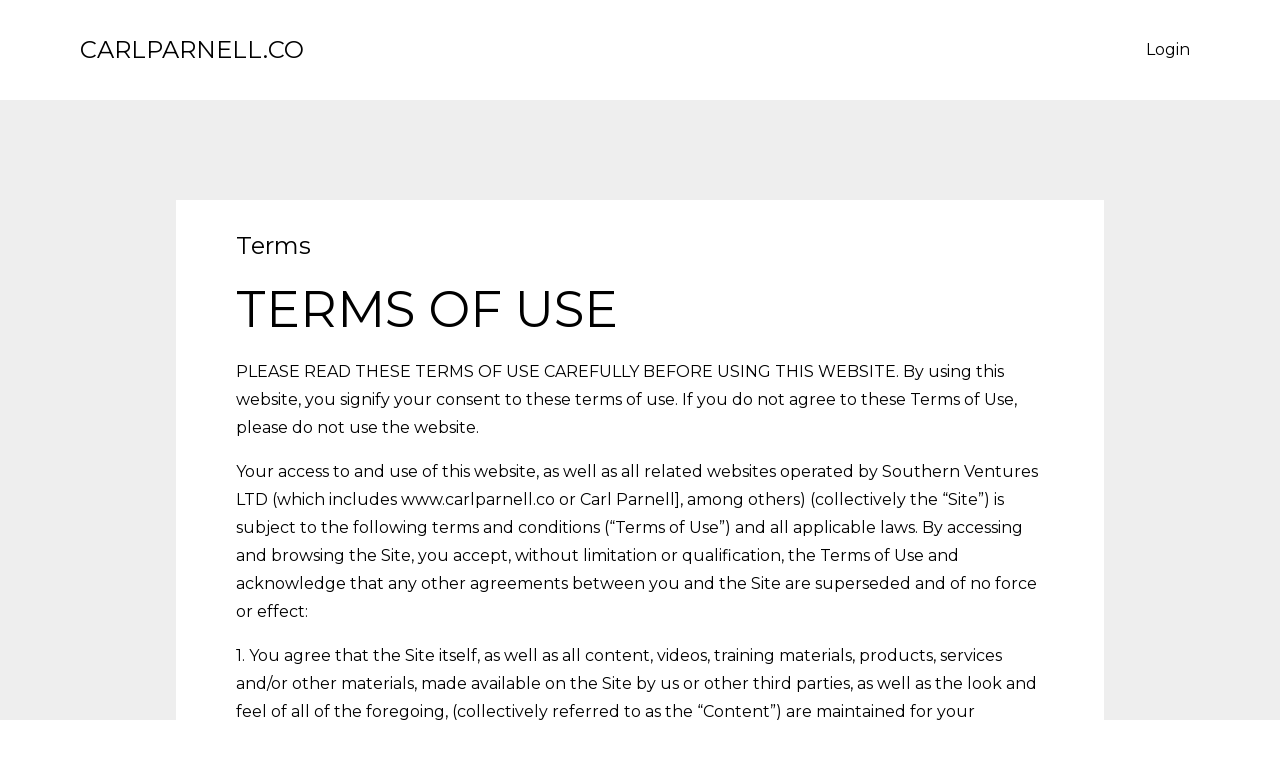

--- FILE ---
content_type: text/html; charset=utf-8
request_url: https://carl-parnell.mykajabi.com/pages/terms
body_size: 10193
content:
<!DOCTYPE html>
<html lang="en">
  <head>
    <!-- Title and description ================================================== -->
    
              <meta name="csrf-param" content="authenticity_token">
              <meta name="csrf-token" content="Yj7up2YkVFAbPUgbSvI80erO3pCRP3gcKG/de00QDTfZK7dvWsPdQRpvolnQd5/5G2ldpfi9XfFuzYN6wk5WwQ==">
            
    <title>
      
        Terms Of Use
      
    </title>
    <meta charset="utf-8" />
    <meta content="IE=edge,chrome=1" http-equiv="X-UA-Compatible">
    <meta name="viewport" content="width=device-width, initial-scale=1, maximum-scale=1, user-scalable=no">
    

    <!-- Helpers ================================================== -->
    <meta property="og:type" content="website">
<meta property="og:url" content="https://academy.carlparnell.co/pages/terms">
<meta name="twitter:card" content="summary_large_image">

<meta property="og:title" content="Terms Of Use">
<meta name="twitter:title" content="Terms Of Use">




    <link href="https://kajabi-storefronts-production.kajabi-cdn.com/kajabi-storefronts-production/themes/927346/assets/favicon.png?16107030617467048?v=2" rel="shortcut icon" />
    <link rel="canonical" href="https://academy.carlparnell.co/pages/terms" />

    <!-- CSS ================================================== -->
    <link rel="stylesheet" href="https://maxcdn.bootstrapcdn.com/bootstrap/4.0.0-alpha.4/css/bootstrap.min.css" integrity="sha384-2hfp1SzUoho7/TsGGGDaFdsuuDL0LX2hnUp6VkX3CUQ2K4K+xjboZdsXyp4oUHZj" crossorigin="anonymous">
    <link rel="stylesheet" href="https://maxcdn.bootstrapcdn.com/font-awesome/4.5.0/css/font-awesome.min.css">
    
      <link href="//fonts.googleapis.com/css?family=Montserrat:400,700,400italic,700italic" rel="stylesheet" type="text/css">
    
    <link rel="stylesheet" media="screen" href="https://kajabi-app-assets.kajabi-cdn.com/assets/core-0d125629e028a5a14579c81397830a1acd5cf5a9f3ec2d0de19efb9b0795fb03.css" />
    <link rel="stylesheet" media="screen" href="https://kajabi-storefronts-production.kajabi-cdn.com/kajabi-storefronts-production/themes/927346/assets/styles.css?16107030617467048" />
    <link rel="stylesheet" media="screen" href="https://kajabi-storefronts-production.kajabi-cdn.com/kajabi-storefronts-production/themes/927346/assets/overrides.css?16107030617467048" />

    <!-- Full Bleed Or Container ================================================== -->
    

    <!-- Header hook ================================================== -->
    <script type="text/javascript">
  var Kajabi = Kajabi || {};
</script>
<script type="text/javascript">
  Kajabi.currentSiteUser = {
    "id" : "-1",
    "type" : "Guest",
    "contactId" : "",
  };
</script>
<script type="text/javascript">
  Kajabi.theme = {
    activeThemeName: "Premier Site",
    previewThemeId: null,
    editor: false
  };
</script>
<meta name="turbo-prefetch" content="false">



<!-- Global site tag (gtag.js) - Google Ads: 958704092 -->
<script async src="https://www.googletagmanager.com/gtag/js?id=AW-958704092"></script>
<script>
  window.dataLayer = window.dataLayer || [];
  function gtag(){dataLayer.push(arguments);}
  gtag('js', new Date());

  gtag('config', 'AW-958704092');
</script>

<!-- Event snippet for Purchase conversion page -->
<script>
  gtag('event', 'conversion', {
      'send_to': 'AW-958704092/-8rjCP7AioIDENzTkskD',
      'transaction_id': ''
  });
</script>


<!-- Facebook Pixel Code -->
<script>
  !function(f,b,e,v,n,t,s)
  {if(f.fbq)return;n=f.fbq=function(){n.callMethod?
  n.callMethod.apply(n,arguments):n.queue.push(arguments)};
  if(!f._fbq)f._fbq=n;n.push=n;n.loaded=!0;n.version='2.0';
  n.queue=[];t=b.createElement(e);t.async=!0;
  t.src=v;s=b.getElementsByTagName(e)[0];
  s.parentNode.insertBefore(t,s)}(window, document,'script',
  'https://connect.facebook.net/en_US/fbevents.js');
  fbq('init', '586935652516879');
  fbq('track', 'PageView');
</script>
<noscript><img height="1" width="1" style="display:none"
  src="https://www.facebook.com/tr?id=586935652516879&ev=PageView&noscript=1"
/></noscript>
<!-- End Facebook Pixel Code -->

<!-- Facebook Pixel Code -->
<script>
  !function(f,b,e,v,n,t,s)
  {if(f.fbq)return;n=f.fbq=function(){n.callMethod?
  n.callMethod.apply(n,arguments):n.queue.push(arguments)};
  if(!f._fbq)f._fbq=n;n.push=n;n.loaded=!0;n.version='2.0';
  n.queue=[];t=b.createElement(e);t.async=!0;
  t.src=v;s=b.getElementsByTagName(e)[0];
  s.parentNode.insertBefore(t,s)}(window, document,'script',
  'https://connect.facebook.net/en_US/fbevents.js');
  fbq('init', '1066004110867913');
  fbq('track', 'PageView');
</script>
<noscript><img height="1" width="1" style="display:none"
  src="https://www.facebook.com/tr?id=1066004110867913&ev=PageView&noscript=1"
/></noscript>
<!-- End Facebook Pixel Code -->

<!-- Meta Pixel Code -->
<script>
!function(f,b,e,v,n,t,s)
{if(f.fbq)return;n=f.fbq=function(){n.callMethod?
n.callMethod.apply(n,arguments):n.queue.push(arguments)};
if(!f._fbq)f._fbq=n;n.push=n;n.loaded=!0;n.version='2.0';
n.queue=[];t=b.createElement(e);t.async=!0;
t.src=v;s=b.getElementsByTagName(e)[0];
s.parentNode.insertBefore(t,s)}(window, document,'script',
'https://connect.facebook.net/en_US/fbevents.js');
fbq('init', '910892277572696');
fbq('track', 'PageView');
</script>
<noscript><img height="1" width="1" style="display:none"
src="https://www.facebook.com/tr?id=910892277572696&ev=PageView&noscript=1"
/></noscript>
<!-- End Meta Pixel Code -->

<script>
var head = document.head;
var script = document.createElement('script');
script.type = 'text/javascript';
script.src = "https://t.carlparnell.co/v1/lst/universal-script?ph=31bd6c55e76f2cc34dc86bd2c4bf35553cc046330549b01c9b964696bb895dcf&tag=!clicked&ref_url=" + encodeURI(document.URL) ;
head.appendChild(script);
</script>
<script async src="https://www.googletagmanager.com/gtag/js?id=G-ZE3GDZ18WV"></script>
<script>
  window.dataLayer = window.dataLayer || [];
  function gtag(){dataLayer.push(arguments);}
  gtag('js', new Date());
  gtag('config', 'G-ZE3GDZ18WV');
</script>
<style type="text/css">
  #editor-overlay {
    display: none;
    border-color: #2E91FC;
    position: absolute;
    background-color: rgba(46,145,252,0.05);
    border-style: dashed;
    border-width: 3px;
    border-radius: 3px;
    pointer-events: none;
    cursor: pointer;
    z-index: 10000000000;
  }
  .editor-overlay-button {
    color: white;
    background: #2E91FC;
    border-radius: 2px;
    font-size: 13px;
    margin-inline-start: -24px;
    margin-block-start: -12px;
    padding-block: 3px;
    padding-inline: 10px;
    text-transform:uppercase;
    font-weight:bold;
    letter-spacing:1.5px;

    left: 50%;
    top: 50%;
    position: absolute;
  }
</style>
<script src="https://kajabi-app-assets.kajabi-cdn.com/vite/assets/track_analytics-999259ad.js" crossorigin="anonymous" type="module"></script><link rel="modulepreload" href="https://kajabi-app-assets.kajabi-cdn.com/vite/assets/stimulus-576c66eb.js" as="script" crossorigin="anonymous">
<link rel="modulepreload" href="https://kajabi-app-assets.kajabi-cdn.com/vite/assets/track_product_analytics-9c66ca0a.js" as="script" crossorigin="anonymous">
<link rel="modulepreload" href="https://kajabi-app-assets.kajabi-cdn.com/vite/assets/stimulus-e54d982b.js" as="script" crossorigin="anonymous">
<link rel="modulepreload" href="https://kajabi-app-assets.kajabi-cdn.com/vite/assets/trackProductAnalytics-3d5f89d8.js" as="script" crossorigin="anonymous">      <script type="text/javascript">
        if (typeof (window.rudderanalytics) === "undefined") {
          !function(){"use strict";window.RudderSnippetVersion="3.0.3";var sdkBaseUrl="https://cdn.rudderlabs.com/v3"
          ;var sdkName="rsa.min.js";var asyncScript=true;window.rudderAnalyticsBuildType="legacy",window.rudderanalytics=[]
          ;var e=["setDefaultInstanceKey","load","ready","page","track","identify","alias","group","reset","setAnonymousId","startSession","endSession","consent"]
          ;for(var n=0;n<e.length;n++){var t=e[n];window.rudderanalytics[t]=function(e){return function(){
          window.rudderanalytics.push([e].concat(Array.prototype.slice.call(arguments)))}}(t)}try{
          new Function('return import("")'),window.rudderAnalyticsBuildType="modern"}catch(a){}
          if(window.rudderAnalyticsMount=function(){
          "undefined"==typeof globalThis&&(Object.defineProperty(Object.prototype,"__globalThis_magic__",{get:function get(){
          return this},configurable:true}),__globalThis_magic__.globalThis=__globalThis_magic__,
          delete Object.prototype.__globalThis_magic__);var e=document.createElement("script")
          ;e.src="".concat(sdkBaseUrl,"/").concat(window.rudderAnalyticsBuildType,"/").concat(sdkName),e.async=asyncScript,
          document.head?document.head.appendChild(e):document.body.appendChild(e)
          },"undefined"==typeof Promise||"undefined"==typeof globalThis){var d=document.createElement("script")
          ;d.src="https://polyfill-fastly.io/v3/polyfill.min.js?version=3.111.0&features=Symbol%2CPromise&callback=rudderAnalyticsMount",
          d.async=asyncScript,document.head?document.head.appendChild(d):document.body.appendChild(d)}else{
          window.rudderAnalyticsMount()}window.rudderanalytics.load("2apYBMHHHWpiGqicceKmzPebApa","https://kajabiaarnyhwq.dataplane.rudderstack.com",{})}();
        }
      </script>
      <script type="text/javascript">
        if (typeof (window.rudderanalytics) !== "undefined") {
          rudderanalytics.page({"account_id":"53784","site_id":"53486"});
        }
      </script>
      <script type="text/javascript">
        if (typeof (window.rudderanalytics) !== "undefined") {
          (function () {
            function AnalyticsClickHandler (event) {
              const targetEl = event.target.closest('a') || event.target.closest('button');
              if (targetEl) {
                rudderanalytics.track('Site Link Clicked', Object.assign(
                  {"account_id":"53784","site_id":"53486"},
                  {
                    link_text: targetEl.textContent.trim(),
                    link_href: targetEl.href,
                    tag_name: targetEl.tagName,
                  }
                ));
              }
            };
            document.addEventListener('click', AnalyticsClickHandler);
          })();
        }
      </script>
<script>
!function(f,b,e,v,n,t,s){if(f.fbq)return;n=f.fbq=function(){n.callMethod?
n.callMethod.apply(n,arguments):n.queue.push(arguments)};if(!f._fbq)f._fbq=n;
n.push=n;n.loaded=!0;n.version='2.0';n.agent='plkajabi';n.queue=[];t=b.createElement(e);t.async=!0;
t.src=v;s=b.getElementsByTagName(e)[0];s.parentNode.insertBefore(t,s)}(window,
                                                                      document,'script','https://connect.facebook.net/en_US/fbevents.js');


fbq('init', '425698064910528');
fbq('track', "PageView");</script>
<noscript><img height="1" width="1" style="display:none"
src="https://www.facebook.com/tr?id=425698064910528&ev=PageView&noscript=1"
/></noscript>
<meta name='site_locale' content='en'><style type="text/css">
  /* Font Awesome 4 */
  .fa.fa-twitter{
    font-family:sans-serif;
  }
  .fa.fa-twitter::before{
    content:"𝕏";
    font-size:1.2em;
  }

  /* Font Awesome 5 */
  .fab.fa-twitter{
    font-family:sans-serif;
  }
  .fab.fa-twitter::before{
    content:"𝕏";
    font-size:1.2em;
  }
</style>
<link rel="stylesheet" href="https://cdn.jsdelivr.net/npm/@kajabi-ui/styles@1.0.4/dist/kajabi_products/kajabi_products.css" />
<script type="module" src="https://cdn.jsdelivr.net/npm/@pine-ds/core@3.14.0/dist/pine-core/pine-core.esm.js"></script>
<script nomodule src="https://cdn.jsdelivr.net/npm/@pine-ds/core@3.14.0/dist/pine-core/index.esm.js"></script>

  </head>
  <body>
    <div class="container container--main">
      <div class="content-wrap">
        <div id="section-header" data-section-id="header"><!-- Header Variables -->























<!-- KJB Settings Variables -->





<style>
  .header {
    background: #fff;
  }
  
  .header .logo--text, .header--left .header-menu a {
    line-height: 40px;
  }
  .header .logo--image {
    height: 40px;
  }
  .header .logo img {
    max-height: 40px;
  }
  .announcement {
      background: #2e91fc;
      color: #fff;
    }
  /*============================================================================
    #Header User Menu Styles
  ==============================================================================*/
  .header .user__dropdown {
    background: #fff;
    top: 71px;
  }
  .header--center .user__dropdown {
    top: 50px;
  }
  
  /*============================================================================
    #Header Responsive Styles
  ==============================================================================*/
  @media (max-width: 767px) {
    .header .logo--text {
      line-height: 40px;
    }
    .header .logo--image {
      max-height: 40px;
    }
    .header .logo img {
      max-height: 40px;
    }
    .header .header-ham {
      top: 20px;
    }
  }
</style>



  <!-- Announcement Variables -->






<!-- KJB Settings Variables -->


<style>
  .announcement {
    background: #2e91fc;
    color: #fff;
  }
  a.announcement:hover {
    color: #fff;
  }
</style>



  <div class="header header--light header--left" kjb-settings-id="sections_header_settings_background_color">
    <div class="container">
      
        <h1 class="logo logo--text">
          <a href="/" kjb-settings-id="sections_header_settings_logo_text">
            CARLPARNELL.CO
          </a>
        </h1>
      
      <div class="header-ham">
        <span></span>
        <span></span>
        <span></span>
      </div>
      <div kjb-settings-id="sections_header_settings_menu" class="header-menu">
        
        
        <!-- User Dropdown Variables -->





<!-- KJB Settings Variables -->






  <span kjb-settings-id="sections_header_settings_language_login"><a href="/login">Login</a></span>


      </div>
    </div>
  </div>


</div>
        


        <div id="" class="section section--global section--page">
  <div class="container">
    <div class="row">
      <div class="col-sm-10">
        <div class="panel">
          <div class="panel__body fluid-video">
            <h1 class="page__title">Terms</h1>
            <h1>TERMS OF USE</h1>
<p>PLEASE READ THESE TERMS OF USE CAREFULLY BEFORE USING THIS WEBSITE. By using this website, you signify your consent to these terms of use. If you do not agree to these Terms of Use, please do not use the website.</p>
<p>Your access to and use of this website, as well as all related websites operated by&nbsp;Southern Ventures LTD&nbsp;(which includes&nbsp;www.carlparnell.co or Carl Parnell], among others) (collectively the &ldquo;Site&rdquo;) is subject to the following terms and conditions (&ldquo;Terms of Use&rdquo;) and all applicable laws. By accessing and browsing the Site, you accept, without limitation or qualification, the Terms of Use and acknowledge that any other agreements between you and the Site are superseded and of no force or effect:</p>
<p>1. You agree that the Site itself, as well as all content, videos, training materials, products, services and/or other materials, made available on the Site by us or other third parties, as well as the look and feel of all of the foregoing, (collectively referred to as the &ldquo;Content&rdquo;) are maintained for your personal use and information by Southern Ventures LTD, (the &ldquo;Company&rdquo;) and are the property of the Company and/or its third party providers. You agree that such Company Content shall include all proprietary videos, HTML/CSS, Javascript, graphics, voice, and sound recordings, artwork, photos, documents, and text as well as all other materials included in the Site, excluding only the materials you provide. Subject to your compliance with these Terms of Use, the Company hereby grants you a limited license, which is non-exclusive, non-transferable, and non-sublicensable, to access, view, and use the Site solely for your personal purposes. No Company Content may be copied, reproduced, republished, uploaded, posted, transmitted, distributed, used for public or commercial purposes, or downloaded in any way unless written permission is expressly granted by the Company. Modification of the Content or use of the Content for any other purpose is a violation of the copyright and other proprietary rights of the Company, as well as other authors who created the materials, and may be subject to monetary damages and penalties. You may not distribute, modify, transmit or use the content of the Site or any Content, including any and all software, tools, graphics and/or sound files, for public or commercial purposes without the express written permission of the Company.</p>
<p>2. All Content, such as text, data, graphics files, videos and sound files, and other materials contained in the Site, are copyrighted unless otherwise noted and are the property of the Company and/or a supplier to the Company. No such materials may be used except as provided in these Terms of Use. Under NO circumstances may any of the audio, video or information regarding the private services contained within the program be shared, copied or distributed in any form. Failure to adhere to these stipulations may result in legal action on said copyrighted material.&nbsp;</p>
<p>3. All trade names, trademarks, and images and biographical information of people used in the Company Content and contained in the Site, including without limitation the name and trademark &ldquo;Southern Ventures&rdquo;, are either the property of, or used with permission by, the Company. The use of Content by you is strictly prohibited unless specifically permitted by these Terms of Use. Any unauthorized use of Content may violate the copyright, trademark, and other proprietary rights of the Company and/or third parties, as well as the laws of privacy and publicity, and other regulations and statutes. Nothing contained in this Agreement or in the Site shall be construed as granting, by implication or otherwise, any license or right to use any Trademark or other proprietary information without the express written consent of the Company or third party owner. The Company respects the copyright, trademark and all other intellectual property rights of others. The Company has the right, but has no obligation, to remove content and accounts containing materials that it deems, in its sole discretion, to be unlawful, offensive, threatening, libelous, defamatory, pornographic, obscene or otherwise objectionable or violates any party&rsquo;s intellectual property or these Terms of Use. If you believe that your intellectual property rights are being violated and/or that any work belonging to you has been reproduced on the Site or in any Content in any way, you may notify Company at <a href="/cdn-cgi/l/email-protection" class="__cf_email__" data-cfemail="b9d1dcd5d5d6f9dad8cbd5c9d8cbd7dcd5d597dad6">[email&#160;protected]</a>. Please provide your name and contact information, the nature of your work and how it is being violated, all relevant copyright and/or trademark registration information, the location/URL of the violation, and any other information you believe is relevant.</p>
<p>4. While the Company uses reasonable efforts to include accurate and up-to-date information in the Site, the Company makes no warranties or representations as to its accuracy. The Company assumes no liability or responsibility for any errors or omissions in the content of the Site.</p>
<p>5. When you register with the Company and/or this Site, you expressly consent to receive any notices, announcements, agreements, disclosures, reports, documents, communications concerning new products or services, or other records or correspondence from the Company. You consent to receive notices electronically by way of transmitting the notice to you by email.</p>
<p>6. If you send comments or suggestions about the Site to the Company, including, but not limited to, notes, text, drawings, images, designs or computer programs, such submissions shall become, and shall remain, the sole property of the Company. No submission shall be subject to any obligation of confidence on the part of the Company. The Company shall exclusively own all rights to (including intellectual property rights thereto), and shall be entitled to unrestricted use, publication, and dissemination as to all such submissions for any purpose, commercial or otherwise without any acknowledgement or compensation to you.</p>
<p>7. The Company shall use commercially reasonable efforts to restrict unauthorized access to our data and files. However, no system whether or not password protected can be entirely impenetrable. You acknowledge that it may be possible for an unauthorized third party to access, view, copy, modify or distribute the data and files you store using the Site. Use of the Site is completely at your own risk.</p>
<p>8. The Company will not intentionally disclose any personally identifying information about you to third parties, except where the Company, in good faith, believes such disclosure is necessary to comply with the law or enforce these Terms of Use. By using the Site, you signify your acceptance of the Company&rsquo;s Privacy Policy,www.carlparnell.co/pages//privacy. If you do not agree with this Privacy Policy, in whole or part, please do not use this Site.</p>
<p>9. NEITHER THE COMPANY NOR ANY OTHER PARTY INVOLVED IN CREATING, PRODUCING, OR MAINTAINING THE SITE AND/OR ANY CONTENT ON THE SITE SHALL BE LIABLE UNDER ANY CIRCUMSTANCES FOR ANY DIRECT, INCIDENTAL, CONSEQUENTIAL, INDIRECT, OR PUNITIVE DAMAGES ARISING OUT OF YOUR ACCESS TO OR USE OF THE SITE. WITHOUT LIMITING THE FOREGOING, ALL CONTENT ON THE SITE IS PROVIDED &ldquo;AS IS&rdquo; WITHOUT WARRANTY OF ANY KIND, EITHER EXPRESSED OR IMPLIED, INCLUDING, BUT NOT LIMITED TO, THE IMPLIED WARRANTIES OF MERCHANTABILITY OR FITNESS FOR A PARTICULAR PURPOSE. THE COMPANY DOES NOT WARRANT OR MAKE ANY REPRESENTATIONS REGARDING THE USE OF THE MATERIALS IN THE SITE, THE RESULTS OF THE USE OF SUCH MATERIALS, THE SUITABILITY OF SUCH MATERIALS FOR ANY USER&rsquo;S NEEDS OR THE LIKELIHOOD THAT THEIR USE WILL MEET ANY USER&rsquo;S EXPECTATIONS, OR THEIR CORRECTNESS, ACCURACY, RELIABILITY, OR CORRECTION. THE COMPANY LIKEWISE DOES NOT WARRANT OR MAKE ANY REPRESENTATIONS OR GUARANTEES THAT YOU WILL EARN ANY MONEY USING THE SITE OR THE COMPANY&rsquo;S TECHNOLOGY OR SERVICES. YOU ACCEPT ALL RESPONSIBILITY FOR EVALUATING YOUR OWN EARNING POTENTIAL AS WELL AS EXECUTING YOUR OWN BUSINESS AND SERVICES. YOUR EARNING POTENTIAL IS ENTIRELY DEPENDENT ON YOUR OWN PRODUCTS, IDEAS, TECHNIQUES; YOUR EXECUTION OF YOUR BUSINESS PLAN; THE TIME YOU DEVOTE TO THE PROGRAM, IDEAS AND TECHNIQUES OFFERED AND UTILIZED; AS WELL AS YOUR FINANCES, YOUR KNOWLEDGE AND YOUR SKILL. SINCE THESE FACTORS DIFFER AMONG ALL INDIVIDUALS, THE COMPANY CANNOT AND DOES NOT WARRANT OR MAKE ANY REPRESENTATIONS OR GUARANTEES REGARDING YOUR SUCCESS OR INCOME LEVEL. THE COMPANY DOES NOT WARRANT THAT USE OF THE MATERIALS WILL BE UNINTERRUPTED OR ERROR FREE, THAT DEFECTS WILL BE CORRECTED, OR THAT THIS SITE, THE CONTENT, AND/OR THE MATERIALS AVAILABLE ON THIS SITE ARE FREE FROM BUGS OR VIRUSES OR OTHER HARMFUL COMPONENTS. YOU ASSUME ALL RESPONSIBILITY FOR THE COST OF ALL NECESSARY REPAIRS OR CORRECTIONS. THE COMPANY SHALL NOT BE RESPONSIBLE FOR ANY PERFORMANCE OR SERVICE PROBLEMS CAUSED BY ANY THIRD PARTY WEBSITE OR THIRD PARTY SERVICE PROVIDER. ANY SUCH PROBLEM SHALL BE GOVERNED SOLELY BY THE AGREEMENT BETWEEN YOU AND THAT PROVIDER. Please note that the applicable jurisdiction may not allow the exclusion of implied warranties. Some of the above exclusions may thus not apply to you.</p>
<p>10. THE COMPANY SHALL NOT BE RESPONSIBLE FOR ANY PERFORMANCE OR SERVICE PROBLEMS CAUSED BY ANY THIRD PARTY WEBSITE OR THIRD PARTY SERVICE PROVIDER (including, for example, your web service provider service, Stripe payment services, your software and/or any updates or upgrades to that software). ANY SUCH PROBLEM SHALL BE GOVERNED SOLELY BY THE AGREEMENT BETWEEN YOU AND THAT PROVIDER. THE COMPANY RESERVES THE RIGHT TO DETERMINE, IN ITS SOLE DISCRETION, WHETHER THE COMPANY IS RESPONSIBLE FOR ANY SUCH MALFUNCTION OR DISRUPTION. THE COMPANY ALSO RESERVES THE RIGHT TO LIMIT YOUR USE OF THE SITE AND/OR THE CONTENT OR TO TERMINATE YOUR ACCOUNT SHOULD THE COMPANY DETERMINE THAT YOU HAVE VIOLATED THESE TERMS OF USE, OR THAT YOU HAVE VIOLATED ANY OTHER RULES OR CONDITIONS OF THE COMPANY. THE COMPANY RESERVES THE RIGHT TO REFUSE ACCESS TO THE SITE AND/OR THE COMPANY&rsquo;S CONTENT, PRODUCTS AND/OR SERVICES TO ANYONE IN ITS SOLE DISCRETION. THE COMPANY RESERVES THE RIGHT TO DETERMINE, IN ITS SOLE DISCRETION, WHETHER THE COMPANY IS RESPONSIBLE FOR ANY SUCH MALFUNCTION OR DISRUPTION. THE COMPANY MAY, IN ITS SOLE DISCRETION, REFUND THE INITIAL FEE CHARGED FOR ANY USE OF THE SITE AND/OR ANY CONTENT OR A PRO-RATA PORTION THEREOF CONSISTENT WITH THE COMPANY&rsquo;S REFUND POLICY. THE COMPANY SHALL REFUSE ANY REFUND THIRTY (30) DAYS AFTER YOUR PAYMENT FOR USE OF THE SITE AND/OR ANY CONTENT, EITHER PURSUANT TO THE COMPANY&rsquo;S CUSTOMER LICENSE AGREEMENT OR OTHERWISE, REGARDLESS OF THE REASON FOR DISRUPTION.</p>
<p>11. IN NO EVENT SHALL THE COMPANY BE LIABLE FOR ANY SPECIAL, INCIDENTAL, INDIRECT, PUNITIVE, RELIANCE OR CONSEQUENTIAL DAMAGES, WHETHER FORESEEABLE OR NOT, INCLUDING, BUT NOT LIMITED TO, DAMAGE OR LOSS OF PROPERTY, EQUIPMENT, INFORMATION OR DATA, LOSS OF PROFITS, REVENUE OR GOODWILL, COST OF CAPITAL, COST OF REPLACEMENT SERVICES, OR CLAIMS FOR SERVICE INTERRUPTIONS OR TRANSMISSION PROBLEMS, OCCASIONED BY ANY DEFECT IN THE SITE, THE CONTENT, AND/OR RELATED MATERIALS, THE INABILITY TO USE SERVICES PROVIDED HEREUNDER OR ANY OTHER CAUSE WHATSOEVER WITH RESPECT THERETO, REGARDLESS OF THEORY OF LIABILITY. THIS LIMITATION WILL APPLY EVEN IF THE COMPANY HAS BEEN ADVISED OR IS AWARE OF THE POSSIBILITY OF SUCH DAMAGES.</p>
<p>12. You agree to indemnify and hold the Company and each of its directors, officers employees, and agents, harmless from any and all liabilities, claims, damages and expenses, including reasonable attorney&rsquo;s fees, arising out of or relating to (i) your breach of this Agreement, (ii) any violation by you of law or the rights of any third party, (iii) any materials, information, works and/or other content of whatever nature or media that you post or share on or through the Site, (iv) your use of the Site or any services that the Company may provide via the Site, and (v) your conduct in connection with the Site or the services or with other users of the Site or the services. The Company reserves the right to assume the exclusive defense of any claim for which we are entitled to indemnification under this Section. In such event, you shall provide the Company with such cooperation as is reasonably requested by the Company.</p>
<p>13. The provisions of these Terms of Use are for the benefit of the Company, its subsidiaries, affiliates and its third party content providers and licensors, and each shall have the right to assert and enforce such provisions directly or on its own behalf.</p>
<p>14. This agreement shall be governed by and construed in accordance with the laws of the State of California, without giving effect to any principles of conflicts of law. You further submit to the exclusive jurisdiction of the state and federal courts sitting in Orange County, California. If any provision of this agreement shall be unlawful, void, or for any reason unenforceable, then that provision shall be deemed severable from this agreement and shall not affect the validity and enforceability of any remaining provisions.</p>
<p>15. These Terms of Use may be revised from time to time by updating this posting. You are bound by any such revisions and should therefore periodically visit this page to review the then current Terms of Use to which you are bound.</p>
<p>Last Updated: November 22nd, 2024</p>
          </div>
        </div>
      </div>
    </div>
  </div>
</div>
        <div id="section-footer" data-section-id="footer">


<style>
  .container--main {
    background: #272d34;
  }
  .footer {
    background: #272d34;
  }
  
</style>

  <footer class="footer footer--dark footer--left" kjb-settings-id="sections_footer_settings_background_color">
    <div class="container">
      <div class="footer__text-container">
        
        
          <span kjb-settings-id="sections_footer_settings_copyright" class="footer__copyright">&copy; 2026 Southern Ventures LTD</span>
        
        
        
          <div kjb-settings-id="sections_footer_settings_menu" class="footer__menu">
            
              <a class="footer__menu-item" href="https://academy.carlparnell.co/pages/terms">Terms</a>
            
              <a class="footer__menu-item" href="https://academy.carlparnell.co/pages/privacy-policy">Privacy</a>
            
          </div>
        
      </div>
      <!-- Section Variables -->






















<!-- KJB Settings Variables -->

















<style>
  .footer .social-icons__icon,
  .footer .social-icons__icon:hover {
    color: #ffffff;
  }
  .footer .social-icons--round .social-icons__icon ,
  .footer .social-icons--square .social-icons__icon {
    background-color: #2e91fc;
  }
</style>



    </div>
  </footer>


</div>
      </div>
    </div>
    
      <div id="section-pop_exit" data-section-id="pop_exit">

  



  


</div>
    
    <div id="section-pop_two_step" data-section-id="pop_two_step">






  


<style>
  #two-step {
    display: none;
    /*============================================================================
      #Background Color Override
    ==============================================================================*/
    
      /*============================================================================
        #Text Color Override
      ==============================================================================*/
      color: ;
    
  }
</style>

<div id="two-step" class="pop pop--light">
  <div class="pop__content">
    <div class="pop__inner">
      <div class="pop__body" style="background: #fff;">
        <a class="pop__close">
          Close
        </a>
        
          <img src="https://kajabi-storefronts-production.kajabi-cdn.com/kajabi-storefronts-production/themes/927346/assets/two_step.jpg?16107030617467048" class="img-fluid" kjb-settings-id="sections_pop_two_step_settings_image"/>
        
        <div class="pop__body--inner">
          
            <div class="block--1492725498873">
              
                  




<style>
  .block--1492725498873 .progress-wrapper .progress-bar {
    width: 50%;
    background-color: #2e91fc;
  }
  .block--1492725498873 .progress-wrapper .progress {
    background-color: #f9f9f9;
  }
</style>

<div class="progress-wrapper" kjb-settings-id="sections_pop_two_step_blocks_1492725498873_settings_show_progress">
  <p class="progress-percent" kjb-settings-id="sections_pop_two_step_blocks_1492725498873_settings_progress_text">50% Complete</p>
  <div class="progress">
    <div class="progress-bar progress-bar-striped" kjb-settings-id="sections_pop_two_step_blocks_1492725498873_settings_progress_percent"></div>
  </div>
</div>

                
            </div>
          
            <div class="block--1492725503624">
              
                  <div kjb-settings-id="sections_pop_two_step_blocks_1492725503624_settings_text">
  <h3>Two Step</h3>
<p>Lorem ipsum dolor sit amet, consectetur adipiscing elit, sed do eiusmod tempor incididunt ut labore et dolore magna aliqua.</p>
</div>

              
            </div>
          
          
  


        </div>
      </div>
    </div>
  </div>
</div>

</div>

    <!-- Javascripts ================================================== -->
    <script data-cfasync="false" src="/cdn-cgi/scripts/5c5dd728/cloudflare-static/email-decode.min.js"></script><script src="https://kajabi-app-assets.kajabi-cdn.com/assets/core-138bf53a645eb18eb9315f716f4cda794ffcfe0d65f16ae1ff7b927f8b23e24f.js"></script>
    <script charset='ISO-8859-1' src='https://fast.wistia.com/assets/external/E-v1.js'></script>
    <script charset='ISO-8859-1' src='https://fast.wistia.com/labs/crop-fill/plugin.js'></script>
    <script src="https://cdnjs.cloudflare.com/ajax/libs/ouibounce/0.0.12/ouibounce.min.js"></script>
    <script src="https://cdnjs.cloudflare.com/ajax/libs/slick-carousel/1.6.0/slick.min.js"></script>
    <script src="https://kajabi-storefronts-production.kajabi-cdn.com/kajabi-storefronts-production/themes/927346/assets/scripts.js?16107030617467048"></script>
    <script src="https://cdnjs.cloudflare.com/ajax/libs/tether/1.3.8/js/tether.min.js"></script><!-- Tether for Bootstrap -->
    <script src="https://maxcdn.bootstrapcdn.com/bootstrap/4.0.0-alpha.4/js/bootstrap.min.js" integrity="sha384-VjEeINv9OSwtWFLAtmc4JCtEJXXBub00gtSnszmspDLCtC0I4z4nqz7rEFbIZLLU" crossorigin="anonymous"></script>
    <script id="dsq-count-scr" src="//.disqus.com/count.js" async=""></script>
  </body>
</html>